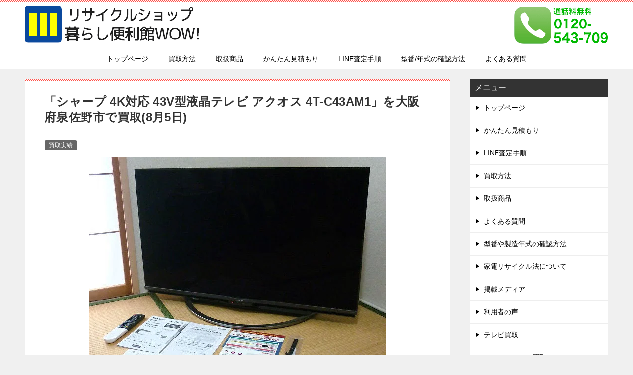

--- FILE ---
content_type: text/html; charset=UTF-8
request_url: https://www.shop-wow.com/20190805kaitori-sharp-43aquos
body_size: 17292
content:
<!doctype html>
<html lang="ja" class="col2 layout-footer-show">
<head>
<!-- Global site tag (gtag.js) - Google Analytics -->
<script async
src="https://www.googletagmanager.com/gtag/js?id=G-V3X1X3H9YG"></script>

<script>

window.dataLayer = window.dataLayer || [];

function gtag(){dataLayer.push(arguments);}

gtag('js', new Date());

gtag('config', 'G-V3X1X3H9YG');

</script>	<meta charset="UTF-8">
	<meta name="viewport" content="width=device-width, initial-scale=1">
	<link rel="profile" href="http://gmpg.org/xfn/11">

	<title>「シャープ 4K対応 43V型液晶テレビ アクオス 4T-C43AM1」を大阪府泉佐野市で買取(8月5日) ｜ 大阪で家電などを出張買取</title>
<meta name='robots' content='max-image-preview:large' />
	<script>
		var shf = 1;
		var lso = 0;
		var ajaxurl = 'https://www.shop-wow.com/wp-admin/admin-ajax.php';
		var sns_cnt = false;
				var slider_pause_time = 8000;
			</script>
	<link rel="alternate" type="application/rss+xml" title="大阪で家電などを出張買取 &raquo; フィード" href="https://www.shop-wow.com/feed" />
<link rel="alternate" type="application/rss+xml" title="大阪で家電などを出張買取 &raquo; コメントフィード" href="https://www.shop-wow.com/comments/feed" />
<link rel="alternate" title="oEmbed (JSON)" type="application/json+oembed" href="https://www.shop-wow.com/wp-json/oembed/1.0/embed?url=https%3A%2F%2Fwww.shop-wow.com%2F20190805kaitori-sharp-43aquos" />
<link rel="alternate" title="oEmbed (XML)" type="text/xml+oembed" href="https://www.shop-wow.com/wp-json/oembed/1.0/embed?url=https%3A%2F%2Fwww.shop-wow.com%2F20190805kaitori-sharp-43aquos&#038;format=xml" />
<style id='wp-img-auto-sizes-contain-inline-css' type='text/css'>
img:is([sizes=auto i],[sizes^="auto," i]){contain-intrinsic-size:3000px 1500px}
/*# sourceURL=wp-img-auto-sizes-contain-inline-css */
</style>
<style id='wp-emoji-styles-inline-css' type='text/css'>

	img.wp-smiley, img.emoji {
		display: inline !important;
		border: none !important;
		box-shadow: none !important;
		height: 1em !important;
		width: 1em !important;
		margin: 0 0.07em !important;
		vertical-align: -0.1em !important;
		background: none !important;
		padding: 0 !important;
	}
/*# sourceURL=wp-emoji-styles-inline-css */
</style>
<style id='wp-block-library-inline-css' type='text/css'>
:root{--wp-block-synced-color:#7a00df;--wp-block-synced-color--rgb:122,0,223;--wp-bound-block-color:var(--wp-block-synced-color);--wp-editor-canvas-background:#ddd;--wp-admin-theme-color:#007cba;--wp-admin-theme-color--rgb:0,124,186;--wp-admin-theme-color-darker-10:#006ba1;--wp-admin-theme-color-darker-10--rgb:0,107,160.5;--wp-admin-theme-color-darker-20:#005a87;--wp-admin-theme-color-darker-20--rgb:0,90,135;--wp-admin-border-width-focus:2px}@media (min-resolution:192dpi){:root{--wp-admin-border-width-focus:1.5px}}.wp-element-button{cursor:pointer}:root .has-very-light-gray-background-color{background-color:#eee}:root .has-very-dark-gray-background-color{background-color:#313131}:root .has-very-light-gray-color{color:#eee}:root .has-very-dark-gray-color{color:#313131}:root .has-vivid-green-cyan-to-vivid-cyan-blue-gradient-background{background:linear-gradient(135deg,#00d084,#0693e3)}:root .has-purple-crush-gradient-background{background:linear-gradient(135deg,#34e2e4,#4721fb 50%,#ab1dfe)}:root .has-hazy-dawn-gradient-background{background:linear-gradient(135deg,#faaca8,#dad0ec)}:root .has-subdued-olive-gradient-background{background:linear-gradient(135deg,#fafae1,#67a671)}:root .has-atomic-cream-gradient-background{background:linear-gradient(135deg,#fdd79a,#004a59)}:root .has-nightshade-gradient-background{background:linear-gradient(135deg,#330968,#31cdcf)}:root .has-midnight-gradient-background{background:linear-gradient(135deg,#020381,#2874fc)}:root{--wp--preset--font-size--normal:16px;--wp--preset--font-size--huge:42px}.has-regular-font-size{font-size:1em}.has-larger-font-size{font-size:2.625em}.has-normal-font-size{font-size:var(--wp--preset--font-size--normal)}.has-huge-font-size{font-size:var(--wp--preset--font-size--huge)}.has-text-align-center{text-align:center}.has-text-align-left{text-align:left}.has-text-align-right{text-align:right}.has-fit-text{white-space:nowrap!important}#end-resizable-editor-section{display:none}.aligncenter{clear:both}.items-justified-left{justify-content:flex-start}.items-justified-center{justify-content:center}.items-justified-right{justify-content:flex-end}.items-justified-space-between{justify-content:space-between}.screen-reader-text{border:0;clip-path:inset(50%);height:1px;margin:-1px;overflow:hidden;padding:0;position:absolute;width:1px;word-wrap:normal!important}.screen-reader-text:focus{background-color:#ddd;clip-path:none;color:#444;display:block;font-size:1em;height:auto;left:5px;line-height:normal;padding:15px 23px 14px;text-decoration:none;top:5px;width:auto;z-index:100000}html :where(.has-border-color){border-style:solid}html :where([style*=border-top-color]){border-top-style:solid}html :where([style*=border-right-color]){border-right-style:solid}html :where([style*=border-bottom-color]){border-bottom-style:solid}html :where([style*=border-left-color]){border-left-style:solid}html :where([style*=border-width]){border-style:solid}html :where([style*=border-top-width]){border-top-style:solid}html :where([style*=border-right-width]){border-right-style:solid}html :where([style*=border-bottom-width]){border-bottom-style:solid}html :where([style*=border-left-width]){border-left-style:solid}html :where(img[class*=wp-image-]){height:auto;max-width:100%}:where(figure){margin:0 0 1em}html :where(.is-position-sticky){--wp-admin--admin-bar--position-offset:var(--wp-admin--admin-bar--height,0px)}@media screen and (max-width:600px){html :where(.is-position-sticky){--wp-admin--admin-bar--position-offset:0px}}

/*# sourceURL=wp-block-library-inline-css */
</style><style id='wp-block-search-inline-css' type='text/css'>
.wp-block-search__button{margin-left:10px;word-break:normal}.wp-block-search__button.has-icon{line-height:0}.wp-block-search__button svg{height:1.25em;min-height:24px;min-width:24px;width:1.25em;fill:currentColor;vertical-align:text-bottom}:where(.wp-block-search__button){border:1px solid #ccc;padding:6px 10px}.wp-block-search__inside-wrapper{display:flex;flex:auto;flex-wrap:nowrap;max-width:100%}.wp-block-search__label{width:100%}.wp-block-search.wp-block-search__button-only .wp-block-search__button{box-sizing:border-box;display:flex;flex-shrink:0;justify-content:center;margin-left:0;max-width:100%}.wp-block-search.wp-block-search__button-only .wp-block-search__inside-wrapper{min-width:0!important;transition-property:width}.wp-block-search.wp-block-search__button-only .wp-block-search__input{flex-basis:100%;transition-duration:.3s}.wp-block-search.wp-block-search__button-only.wp-block-search__searchfield-hidden,.wp-block-search.wp-block-search__button-only.wp-block-search__searchfield-hidden .wp-block-search__inside-wrapper{overflow:hidden}.wp-block-search.wp-block-search__button-only.wp-block-search__searchfield-hidden .wp-block-search__input{border-left-width:0!important;border-right-width:0!important;flex-basis:0;flex-grow:0;margin:0;min-width:0!important;padding-left:0!important;padding-right:0!important;width:0!important}:where(.wp-block-search__input){appearance:none;border:1px solid #949494;flex-grow:1;font-family:inherit;font-size:inherit;font-style:inherit;font-weight:inherit;letter-spacing:inherit;line-height:inherit;margin-left:0;margin-right:0;min-width:3rem;padding:8px;text-decoration:unset!important;text-transform:inherit}:where(.wp-block-search__button-inside .wp-block-search__inside-wrapper){background-color:#fff;border:1px solid #949494;box-sizing:border-box;padding:4px}:where(.wp-block-search__button-inside .wp-block-search__inside-wrapper) .wp-block-search__input{border:none;border-radius:0;padding:0 4px}:where(.wp-block-search__button-inside .wp-block-search__inside-wrapper) .wp-block-search__input:focus{outline:none}:where(.wp-block-search__button-inside .wp-block-search__inside-wrapper) :where(.wp-block-search__button){padding:4px 8px}.wp-block-search.aligncenter .wp-block-search__inside-wrapper{margin:auto}.wp-block[data-align=right] .wp-block-search.wp-block-search__button-only .wp-block-search__inside-wrapper{float:right}
/*# sourceURL=https://www.shop-wow.com/wp-includes/blocks/search/style.min.css */
</style>
<style id='wp-block-search-theme-inline-css' type='text/css'>
.wp-block-search .wp-block-search__label{font-weight:700}.wp-block-search__button{border:1px solid #ccc;padding:.375em .625em}
/*# sourceURL=https://www.shop-wow.com/wp-includes/blocks/search/theme.min.css */
</style>
<style id='wp-block-preformatted-inline-css' type='text/css'>
.wp-block-preformatted{box-sizing:border-box;white-space:pre-wrap}:where(.wp-block-preformatted.has-background){padding:1.25em 2.375em}
/*# sourceURL=https://www.shop-wow.com/wp-includes/blocks/preformatted/style.min.css */
</style>
<style id='global-styles-inline-css' type='text/css'>
:root{--wp--preset--aspect-ratio--square: 1;--wp--preset--aspect-ratio--4-3: 4/3;--wp--preset--aspect-ratio--3-4: 3/4;--wp--preset--aspect-ratio--3-2: 3/2;--wp--preset--aspect-ratio--2-3: 2/3;--wp--preset--aspect-ratio--16-9: 16/9;--wp--preset--aspect-ratio--9-16: 9/16;--wp--preset--color--black: #000000;--wp--preset--color--cyan-bluish-gray: #abb8c3;--wp--preset--color--white: #ffffff;--wp--preset--color--pale-pink: #f78da7;--wp--preset--color--vivid-red: #cf2e2e;--wp--preset--color--luminous-vivid-orange: #ff6900;--wp--preset--color--luminous-vivid-amber: #fcb900;--wp--preset--color--light-green-cyan: #7bdcb5;--wp--preset--color--vivid-green-cyan: #00d084;--wp--preset--color--pale-cyan-blue: #8ed1fc;--wp--preset--color--vivid-cyan-blue: #0693e3;--wp--preset--color--vivid-purple: #9b51e0;--wp--preset--gradient--vivid-cyan-blue-to-vivid-purple: linear-gradient(135deg,rgb(6,147,227) 0%,rgb(155,81,224) 100%);--wp--preset--gradient--light-green-cyan-to-vivid-green-cyan: linear-gradient(135deg,rgb(122,220,180) 0%,rgb(0,208,130) 100%);--wp--preset--gradient--luminous-vivid-amber-to-luminous-vivid-orange: linear-gradient(135deg,rgb(252,185,0) 0%,rgb(255,105,0) 100%);--wp--preset--gradient--luminous-vivid-orange-to-vivid-red: linear-gradient(135deg,rgb(255,105,0) 0%,rgb(207,46,46) 100%);--wp--preset--gradient--very-light-gray-to-cyan-bluish-gray: linear-gradient(135deg,rgb(238,238,238) 0%,rgb(169,184,195) 100%);--wp--preset--gradient--cool-to-warm-spectrum: linear-gradient(135deg,rgb(74,234,220) 0%,rgb(151,120,209) 20%,rgb(207,42,186) 40%,rgb(238,44,130) 60%,rgb(251,105,98) 80%,rgb(254,248,76) 100%);--wp--preset--gradient--blush-light-purple: linear-gradient(135deg,rgb(255,206,236) 0%,rgb(152,150,240) 100%);--wp--preset--gradient--blush-bordeaux: linear-gradient(135deg,rgb(254,205,165) 0%,rgb(254,45,45) 50%,rgb(107,0,62) 100%);--wp--preset--gradient--luminous-dusk: linear-gradient(135deg,rgb(255,203,112) 0%,rgb(199,81,192) 50%,rgb(65,88,208) 100%);--wp--preset--gradient--pale-ocean: linear-gradient(135deg,rgb(255,245,203) 0%,rgb(182,227,212) 50%,rgb(51,167,181) 100%);--wp--preset--gradient--electric-grass: linear-gradient(135deg,rgb(202,248,128) 0%,rgb(113,206,126) 100%);--wp--preset--gradient--midnight: linear-gradient(135deg,rgb(2,3,129) 0%,rgb(40,116,252) 100%);--wp--preset--font-size--small: 13px;--wp--preset--font-size--medium: 20px;--wp--preset--font-size--large: 36px;--wp--preset--font-size--x-large: 42px;--wp--preset--spacing--20: 0.44rem;--wp--preset--spacing--30: 0.67rem;--wp--preset--spacing--40: 1rem;--wp--preset--spacing--50: 1.5rem;--wp--preset--spacing--60: 2.25rem;--wp--preset--spacing--70: 3.38rem;--wp--preset--spacing--80: 5.06rem;--wp--preset--shadow--natural: 6px 6px 9px rgba(0, 0, 0, 0.2);--wp--preset--shadow--deep: 12px 12px 50px rgba(0, 0, 0, 0.4);--wp--preset--shadow--sharp: 6px 6px 0px rgba(0, 0, 0, 0.2);--wp--preset--shadow--outlined: 6px 6px 0px -3px rgb(255, 255, 255), 6px 6px rgb(0, 0, 0);--wp--preset--shadow--crisp: 6px 6px 0px rgb(0, 0, 0);}:where(.is-layout-flex){gap: 0.5em;}:where(.is-layout-grid){gap: 0.5em;}body .is-layout-flex{display: flex;}.is-layout-flex{flex-wrap: wrap;align-items: center;}.is-layout-flex > :is(*, div){margin: 0;}body .is-layout-grid{display: grid;}.is-layout-grid > :is(*, div){margin: 0;}:where(.wp-block-columns.is-layout-flex){gap: 2em;}:where(.wp-block-columns.is-layout-grid){gap: 2em;}:where(.wp-block-post-template.is-layout-flex){gap: 1.25em;}:where(.wp-block-post-template.is-layout-grid){gap: 1.25em;}.has-black-color{color: var(--wp--preset--color--black) !important;}.has-cyan-bluish-gray-color{color: var(--wp--preset--color--cyan-bluish-gray) !important;}.has-white-color{color: var(--wp--preset--color--white) !important;}.has-pale-pink-color{color: var(--wp--preset--color--pale-pink) !important;}.has-vivid-red-color{color: var(--wp--preset--color--vivid-red) !important;}.has-luminous-vivid-orange-color{color: var(--wp--preset--color--luminous-vivid-orange) !important;}.has-luminous-vivid-amber-color{color: var(--wp--preset--color--luminous-vivid-amber) !important;}.has-light-green-cyan-color{color: var(--wp--preset--color--light-green-cyan) !important;}.has-vivid-green-cyan-color{color: var(--wp--preset--color--vivid-green-cyan) !important;}.has-pale-cyan-blue-color{color: var(--wp--preset--color--pale-cyan-blue) !important;}.has-vivid-cyan-blue-color{color: var(--wp--preset--color--vivid-cyan-blue) !important;}.has-vivid-purple-color{color: var(--wp--preset--color--vivid-purple) !important;}.has-black-background-color{background-color: var(--wp--preset--color--black) !important;}.has-cyan-bluish-gray-background-color{background-color: var(--wp--preset--color--cyan-bluish-gray) !important;}.has-white-background-color{background-color: var(--wp--preset--color--white) !important;}.has-pale-pink-background-color{background-color: var(--wp--preset--color--pale-pink) !important;}.has-vivid-red-background-color{background-color: var(--wp--preset--color--vivid-red) !important;}.has-luminous-vivid-orange-background-color{background-color: var(--wp--preset--color--luminous-vivid-orange) !important;}.has-luminous-vivid-amber-background-color{background-color: var(--wp--preset--color--luminous-vivid-amber) !important;}.has-light-green-cyan-background-color{background-color: var(--wp--preset--color--light-green-cyan) !important;}.has-vivid-green-cyan-background-color{background-color: var(--wp--preset--color--vivid-green-cyan) !important;}.has-pale-cyan-blue-background-color{background-color: var(--wp--preset--color--pale-cyan-blue) !important;}.has-vivid-cyan-blue-background-color{background-color: var(--wp--preset--color--vivid-cyan-blue) !important;}.has-vivid-purple-background-color{background-color: var(--wp--preset--color--vivid-purple) !important;}.has-black-border-color{border-color: var(--wp--preset--color--black) !important;}.has-cyan-bluish-gray-border-color{border-color: var(--wp--preset--color--cyan-bluish-gray) !important;}.has-white-border-color{border-color: var(--wp--preset--color--white) !important;}.has-pale-pink-border-color{border-color: var(--wp--preset--color--pale-pink) !important;}.has-vivid-red-border-color{border-color: var(--wp--preset--color--vivid-red) !important;}.has-luminous-vivid-orange-border-color{border-color: var(--wp--preset--color--luminous-vivid-orange) !important;}.has-luminous-vivid-amber-border-color{border-color: var(--wp--preset--color--luminous-vivid-amber) !important;}.has-light-green-cyan-border-color{border-color: var(--wp--preset--color--light-green-cyan) !important;}.has-vivid-green-cyan-border-color{border-color: var(--wp--preset--color--vivid-green-cyan) !important;}.has-pale-cyan-blue-border-color{border-color: var(--wp--preset--color--pale-cyan-blue) !important;}.has-vivid-cyan-blue-border-color{border-color: var(--wp--preset--color--vivid-cyan-blue) !important;}.has-vivid-purple-border-color{border-color: var(--wp--preset--color--vivid-purple) !important;}.has-vivid-cyan-blue-to-vivid-purple-gradient-background{background: var(--wp--preset--gradient--vivid-cyan-blue-to-vivid-purple) !important;}.has-light-green-cyan-to-vivid-green-cyan-gradient-background{background: var(--wp--preset--gradient--light-green-cyan-to-vivid-green-cyan) !important;}.has-luminous-vivid-amber-to-luminous-vivid-orange-gradient-background{background: var(--wp--preset--gradient--luminous-vivid-amber-to-luminous-vivid-orange) !important;}.has-luminous-vivid-orange-to-vivid-red-gradient-background{background: var(--wp--preset--gradient--luminous-vivid-orange-to-vivid-red) !important;}.has-very-light-gray-to-cyan-bluish-gray-gradient-background{background: var(--wp--preset--gradient--very-light-gray-to-cyan-bluish-gray) !important;}.has-cool-to-warm-spectrum-gradient-background{background: var(--wp--preset--gradient--cool-to-warm-spectrum) !important;}.has-blush-light-purple-gradient-background{background: var(--wp--preset--gradient--blush-light-purple) !important;}.has-blush-bordeaux-gradient-background{background: var(--wp--preset--gradient--blush-bordeaux) !important;}.has-luminous-dusk-gradient-background{background: var(--wp--preset--gradient--luminous-dusk) !important;}.has-pale-ocean-gradient-background{background: var(--wp--preset--gradient--pale-ocean) !important;}.has-electric-grass-gradient-background{background: var(--wp--preset--gradient--electric-grass) !important;}.has-midnight-gradient-background{background: var(--wp--preset--gradient--midnight) !important;}.has-small-font-size{font-size: var(--wp--preset--font-size--small) !important;}.has-medium-font-size{font-size: var(--wp--preset--font-size--medium) !important;}.has-large-font-size{font-size: var(--wp--preset--font-size--large) !important;}.has-x-large-font-size{font-size: var(--wp--preset--font-size--x-large) !important;}
/*# sourceURL=global-styles-inline-css */
</style>

<style id='classic-theme-styles-inline-css' type='text/css'>
/*! This file is auto-generated */
.wp-block-button__link{color:#fff;background-color:#32373c;border-radius:9999px;box-shadow:none;text-decoration:none;padding:calc(.667em + 2px) calc(1.333em + 2px);font-size:1.125em}.wp-block-file__button{background:#32373c;color:#fff;text-decoration:none}
/*# sourceURL=/wp-includes/css/classic-themes.min.css */
</style>
<link rel='stylesheet' id='keni_character_css-css' href='https://www.shop-wow.com/wp-content/plugins/keni-character-plugin/css/keni_character.css?ver=6.9' type='text/css' media='all' />
<link rel='stylesheet' id='keni-style-css' href='https://www.shop-wow.com/wp-content/themes/keni8-child/style.css?ver=8.0.1.13' type='text/css' media='all' />
<link rel='stylesheet' id='keni_base-css' href='https://www.shop-wow.com/wp-content/themes/keni80_wp_standard_all_202511252234/base.css?ver=8.0.1.13' type='text/css' media='all' />
<link rel='stylesheet' id='keni-advanced-css' href='https://www.shop-wow.com/wp-content/themes/keni80_wp_standard_all_202511252234/advanced.css?ver=8.0.1.13' type='text/css' media='all' />
<link rel='stylesheet' id='my-keni_base-css' href='https://www.shop-wow.com/wp-content/themes/keni8-child/base.css?ver=8.0.1.13' type='text/css' media='all' />
<link rel='stylesheet' id='my-keni-advanced-css' href='https://www.shop-wow.com/wp-content/themes/keni8-child/advanced.css?ver=8.0.1.13' type='text/css' media='all' />
<style id='keni-customize-color-inline-css' type='text/css'>
.color01{color: #e3504c;}.color02{color: #ff4e46;}.color03{color: #ffc9c7;}.color04{color: #fde7e7;}.color05{color: #ffeeee;}.color06{color: #ffe0de;}.color07{color: #333333;}q{background: #ffe0de;}table:not(.review-table) thead th{border-color: #ff4e46;background-color: #ff4e46;}a:hover,a:active,a:focus{color: #e3504c;}.keni-header_wrap{background-image: linear-gradient(-45deg,#fff 25%,#ff4e46 25%, #ff4e46 50%,#fff 50%, #fff 75%,#ff4e46 75%, #ff4e46);}.keni-header_cont .header-mail .btn_header{color: #e3504c;}.site-title > a span{color: #e3504c;}.keni-breadcrumb-list li a:hover,.keni-breadcrumb-list li a:active,.keni-breadcrumb-list li a:focus{color: #e3504c;}.keni-section h1:not(.title_no-style){background-image: linear-gradient(-45deg,#fff 25%,#ff4e46 25%, #ff4e46 50%,#fff 50%, #fff 75%,#ff4e46 75%, #ff4e46);}.archive_title{background-image: linear-gradient(-45deg,#fff 25%,#ff4e46 25%, #ff4e46 50%,#fff 50%, #fff 75%,#ff4e46 75%, #ff4e46);} h2:not(.title_no-style){background: #ff4e46;}.profile-box-title {background: #ff4e46;}.keni-related-title {background: #ff4e46;}.comments-area h2 {background: #ff4e46;}h3:not(.title_no-style){border-top-color: #ff4e46;border-bottom-color: #ff4e46;color: #e3504c;}h4:not(.title_no-style){border-bottom-color: #ff4e46;color: #e3504c;}h5:not(.title_no-style){color: #e3504c;}.keni-section h1 a:hover,.keni-section h1 a:active,.keni-section h1 a:focus,.keni-section h3 a:hover,.keni-section h3 a:active,.keni-section h3 a:focus,.keni-section h4 a:hover,.keni-section h4 a:active,.keni-section h4 a:focus,.keni-section h5 a:hover,.keni-section h5 a:active,.keni-section h5 a:focus,.keni-section h6 a:hover,.keni-section h6 a:active,.keni-section h6 a:focus{color: #e3504c;}.keni-section .sub-section_title {background: #333333;}[id^='block'].keni-section_wrap.widget_block .keni-section h2{background: #333333;}.btn_style01{border-color: #e3504c;color: #e3504c;}.btn_style02{border-color: #e3504c;color: #e3504c;}.btn_style03{background: #ff4e46;}.entry-list .entry_title a:hover,.entry-list .entry_title a:active,.entry-list .entry_title a:focus{color: #e3504c;}.ently_read-more .btn{border-color: #e3504c;color: #e3504c;}.profile-box{background-color: #ffeeee;}.advance-billing-box_next-title{color: #ffc9c7;}.step-chart li:nth-child(2){background-color: #fde7e7;}.step-chart_style01 li:nth-child(2)::after,.step-chart_style02 li:nth-child(2)::after{border-top-color: #fde7e7;}.step-chart li:nth-child(3){background-color: #ffc9c7;}.step-chart_style01 li:nth-child(3)::after,.step-chart_style02 li:nth-child(3)::after{border-top-color: #ffc9c7;}.step-chart li:nth-child(4){background-color: #ff4e46;}.step-chart_style01 li:nth-child(4)::after,.step-chart_style02 li:nth-child(4)::after{border-top-color: #ff4e46;}.toc-area_inner .toc-area_list > li::before{background: #ff4e46;}.toc_title{color: #e3504c;}.list_style02 li::before{background: #ff4e46;}.dl_style02 dt{background: #ff4e46;}.dl_style02 dd{background: #fde7e7;}.accordion-list dt{background: #ff4e46;}.ranking-list .review_desc_title{color: #e3504c;}.review_desc{background-color: #ffeeee;}.item-box .item-box_title{color: #e3504c;}.item-box02{background-image: linear-gradient(-45deg,#fff 25%,#ff4e46 25%, #ff4e46 50%,#fff 50%, #fff 75%,#ff4e46 75%, #ff4e46);}.item-box02 .item-box_inner{background-color: #ffeeee;}.item-box02 .item-box_title{background-color: #ff4e46;}.item-box03 .item-box_title{background-color: #ff4e46;}.box_style01{background-image: linear-gradient(-45deg,#fff 25%,#ff4e46 25%, #ff4e46 50%,#fff 50%, #fff 75%,#ff4e46 75%, #ff4e46);}.box_style01 .box_inner{background-color: #ffeeee;}.box_style03{background: #ffeeee;}.box_style06{background-color: #ffeeee;}.cast-box{background-image: linear-gradient(-45deg,#fff 25%,#ff4e46 25%, #ff4e46 50%,#fff 50%, #fff 75%,#ff4e46 75%, #ff4e46);}.cast-box .cast_name,.cast-box_sub .cast_name{color: #e3504c;}.widget .cast-box_sub .cast-box_sub_title{background-image: linear-gradient(-45deg,#ff4e46 25%, #ff4e46 50%,#fff 50%, #fff 75%,#ff4e46 75%, #ff4e46);}.voice_styl02{background-color: #ffeeee;}.voice_styl03{background-image: linear-gradient(-45deg,#fff 25%,#ffeeee 25%, #ffeeee 50%,#fff 50%, #fff 75%,#ffeeee 75%, #ffeeee);}.voice-box .voice_title{color: #e3504c;}.chat_style02 .bubble{background-color: #ff4e46;}.chat_style02 .bubble .bubble_in{border-color: #ff4e46;}.related-entry-list .related-entry_title a:hover,.related-entry-list .related-entry_title a:active,.related-entry-list .related-entry_title a:focus{color: #e3504c;}.interval01 span{background-color: #ff4e46;}.interval02 span{background-color: #ff4e46;}.page-nav .current,.page-nav li a:hover,.page-nav li a:active,.page-nav li a:focus{background: #ff4e46;}.page-nav-bf .page-nav_next:hover,.page-nav-bf .page-nav_next:active,.page-nav-bf .page-nav_next:focus,.page-nav-bf .page-nav_prev:hover,.page-nav-bf .page-nav_prev:active,.page-nav-bf .page-nav_prev:focus{color: #e3504c;}.nav-links .nav-next a:hover, .nav-links .nav-next a:active, .nav-links .nav-next a:focus, .nav-links .nav-previous a:hover, .nav-links .nav-previous a:active, .nav-links .nav-previous a:focus {color: #e3504c; text-decoration: 'underline'; }.commentary-box .commentary-box_title{color: #ff4e46;}.calendar tfoot td a:hover,.calendar tfoot td a:active,.calendar tfoot td a:focus{color: #e3504c;}.form-mailmaga .form-mailmaga_title{color: #ff4e46;}.form-login .form-login_title{color: #ff4e46;}.form-login-item .form-login_title{color: #ff4e46;}.contact-box{background-image: linear-gradient(-45deg,#fff 25%, #ff4e46 25%, #ff4e46 50%,#fff 50%, #fff 75%,#ff4e46 75%, #ff4e46);}.contact-box_inner{background-color: #ffeeee;}.contact-box .contact-box-title{background-color: #ff4e46;}.contact-box_tel{color: #e3504c;}.widget_recent_entries .keni-section ul li a:hover,.widget_recent_entries .keni-section ul li a:active,.widget_recent_entries .keni-section ul li a:focus,.widget_archive .keni-section > ul li a:hover,.widget_archive .keni-section > ul li a:active,.widget_archive .keni-section > ul li a:focus,.widget_categories .keni-section > ul li a:hover,.widget_categories .keni-section > ul li a:active,.widget_categories .keni-section > ul li a:focus,.widget_nav_menu .keni-section ul li a:hover,.widget_nav_menu .keni-section ul li a:active,.widget_nav_menu .keni-section ul li a:focus{color: #e3504c;}.tagcloud a::before{color: #e3504c;}.widget_recent_entries_img .list_widget_recent_entries_img .widget_recent_entries_img_entry_title a:hover,.widget_recent_entries_img .list_widget_recent_entries_img .widget_recent_entries_img_entry_title a:active,.widget_recent_entries_img .list_widget_recent_entries_img .widget_recent_entries_img_entry_title a:focus{color: #e3504c;}.keni-link-card_title a:hover,.keni-link-card_title a:active,.keni-link-card_title a:focus{color: #e3504c;}@media (min-width : 768px){.keni-gnav_inner li a:hover,.keni-gnav_inner li a:active,.keni-gnav_inner li a:focus{border-bottom-color: #ff4e46;}.step-chart_style02 li:nth-child(2)::after{border-left-color: #fde7e7;}.step-chart_style02 li:nth-child(3)::after{border-left-color: #ffc9c7;}.step-chart_style02 li:nth-child(4)::after{border-left-color: #ff4e46;}.col1 .contact-box_tel{color: #e3504c;}.step-chart_style02 li:nth-child(1)::after,.step-chart_style02 li:nth-child(2)::after,.step-chart_style02 li:nth-child(3)::after,.step-chart_style02 li:nth-child(4)::after{border-top-color: transparent;}}@media (min-width : 920px){.contact-box_tel{color: #e3504c;}}
/*# sourceURL=keni-customize-color-inline-css */
</style>
<style id='keni_customized_css-inline-css' type='text/css'>
.color01{color: #e3504c;}.color02{color: #ff4e46;}.color03{color: #ffc9c7;}.color04{color: #fde7e7;}.color05{color: #ffeeee;}.color06{color: #ffe0de;}.color07{color: #333333;}q{background: #ffe0de;}table:not(.review-table) thead th{border-color: #ff4e46;background-color: #ff4e46;}a:hover,a:active,a:focus{color: #e3504c;}.keni-header_wrap{background-image: linear-gradient(-45deg,#fff 25%,#ff4e46 25%, #ff4e46 50%,#fff 50%, #fff 75%,#ff4e46 75%, #ff4e46);}.keni-header_cont .header-mail .btn_header{color: #e3504c;}.site-title > a span{color: #e3504c;}.keni-breadcrumb-list li a:hover,.keni-breadcrumb-list li a:active,.keni-breadcrumb-list li a:focus{color: #e3504c;}.keni-section h1:not(.title_no-style){background-image: linear-gradient(-45deg,#fff 25%,#ff4e46 25%, #ff4e46 50%,#fff 50%, #fff 75%,#ff4e46 75%, #ff4e46);}.archive_title{background-image: linear-gradient(-45deg,#fff 25%,#ff4e46 25%, #ff4e46 50%,#fff 50%, #fff 75%,#ff4e46 75%, #ff4e46);} h2:not(.title_no-style){background: #ff4e46;}.profile-box-title {background: #ff4e46;}.keni-related-title {background: #ff4e46;}.comments-area h2 {background: #ff4e46;}h3:not(.title_no-style){border-top-color: #ff4e46;border-bottom-color: #ff4e46;color: #e3504c;}h4:not(.title_no-style){border-bottom-color: #ff4e46;color: #e3504c;}h5:not(.title_no-style){color: #e3504c;}.keni-section h1 a:hover,.keni-section h1 a:active,.keni-section h1 a:focus,.keni-section h3 a:hover,.keni-section h3 a:active,.keni-section h3 a:focus,.keni-section h4 a:hover,.keni-section h4 a:active,.keni-section h4 a:focus,.keni-section h5 a:hover,.keni-section h5 a:active,.keni-section h5 a:focus,.keni-section h6 a:hover,.keni-section h6 a:active,.keni-section h6 a:focus{color: #e3504c;}.keni-section .sub-section_title {background: #333333;}[id^='block'].keni-section_wrap.widget_block .keni-section h2{background: #333333;}.btn_style01{border-color: #e3504c;color: #e3504c;}.btn_style02{border-color: #e3504c;color: #e3504c;}.btn_style03{background: #ff4e46;}.entry-list .entry_title a:hover,.entry-list .entry_title a:active,.entry-list .entry_title a:focus{color: #e3504c;}.ently_read-more .btn{border-color: #e3504c;color: #e3504c;}.profile-box{background-color: #ffeeee;}.advance-billing-box_next-title{color: #ffc9c7;}.step-chart li:nth-child(2){background-color: #fde7e7;}.step-chart_style01 li:nth-child(2)::after,.step-chart_style02 li:nth-child(2)::after{border-top-color: #fde7e7;}.step-chart li:nth-child(3){background-color: #ffc9c7;}.step-chart_style01 li:nth-child(3)::after,.step-chart_style02 li:nth-child(3)::after{border-top-color: #ffc9c7;}.step-chart li:nth-child(4){background-color: #ff4e46;}.step-chart_style01 li:nth-child(4)::after,.step-chart_style02 li:nth-child(4)::after{border-top-color: #ff4e46;}.toc-area_inner .toc-area_list > li::before{background: #ff4e46;}.toc_title{color: #e3504c;}.list_style02 li::before{background: #ff4e46;}.dl_style02 dt{background: #ff4e46;}.dl_style02 dd{background: #fde7e7;}.accordion-list dt{background: #ff4e46;}.ranking-list .review_desc_title{color: #e3504c;}.review_desc{background-color: #ffeeee;}.item-box .item-box_title{color: #e3504c;}.item-box02{background-image: linear-gradient(-45deg,#fff 25%,#ff4e46 25%, #ff4e46 50%,#fff 50%, #fff 75%,#ff4e46 75%, #ff4e46);}.item-box02 .item-box_inner{background-color: #ffeeee;}.item-box02 .item-box_title{background-color: #ff4e46;}.item-box03 .item-box_title{background-color: #ff4e46;}.box_style01{background-image: linear-gradient(-45deg,#fff 25%,#ff4e46 25%, #ff4e46 50%,#fff 50%, #fff 75%,#ff4e46 75%, #ff4e46);}.box_style01 .box_inner{background-color: #ffeeee;}.box_style03{background: #ffeeee;}.box_style06{background-color: #ffeeee;}.cast-box{background-image: linear-gradient(-45deg,#fff 25%,#ff4e46 25%, #ff4e46 50%,#fff 50%, #fff 75%,#ff4e46 75%, #ff4e46);}.cast-box .cast_name,.cast-box_sub .cast_name{color: #e3504c;}.widget .cast-box_sub .cast-box_sub_title{background-image: linear-gradient(-45deg,#ff4e46 25%, #ff4e46 50%,#fff 50%, #fff 75%,#ff4e46 75%, #ff4e46);}.voice_styl02{background-color: #ffeeee;}.voice_styl03{background-image: linear-gradient(-45deg,#fff 25%,#ffeeee 25%, #ffeeee 50%,#fff 50%, #fff 75%,#ffeeee 75%, #ffeeee);}.voice-box .voice_title{color: #e3504c;}.chat_style02 .bubble{background-color: #ff4e46;}.chat_style02 .bubble .bubble_in{border-color: #ff4e46;}.related-entry-list .related-entry_title a:hover,.related-entry-list .related-entry_title a:active,.related-entry-list .related-entry_title a:focus{color: #e3504c;}.interval01 span{background-color: #ff4e46;}.interval02 span{background-color: #ff4e46;}.page-nav .current,.page-nav li a:hover,.page-nav li a:active,.page-nav li a:focus{background: #ff4e46;}.page-nav-bf .page-nav_next:hover,.page-nav-bf .page-nav_next:active,.page-nav-bf .page-nav_next:focus,.page-nav-bf .page-nav_prev:hover,.page-nav-bf .page-nav_prev:active,.page-nav-bf .page-nav_prev:focus{color: #e3504c;}.nav-links .nav-next a:hover, .nav-links .nav-next a:active, .nav-links .nav-next a:focus, .nav-links .nav-previous a:hover, .nav-links .nav-previous a:active, .nav-links .nav-previous a:focus {color: #e3504c; text-decoration: 'underline'; }.commentary-box .commentary-box_title{color: #ff4e46;}.calendar tfoot td a:hover,.calendar tfoot td a:active,.calendar tfoot td a:focus{color: #e3504c;}.form-mailmaga .form-mailmaga_title{color: #ff4e46;}.form-login .form-login_title{color: #ff4e46;}.form-login-item .form-login_title{color: #ff4e46;}.contact-box{background-image: linear-gradient(-45deg,#fff 25%, #ff4e46 25%, #ff4e46 50%,#fff 50%, #fff 75%,#ff4e46 75%, #ff4e46);}.contact-box_inner{background-color: #ffeeee;}.contact-box .contact-box-title{background-color: #ff4e46;}.contact-box_tel{color: #e3504c;}.widget_recent_entries .keni-section ul li a:hover,.widget_recent_entries .keni-section ul li a:active,.widget_recent_entries .keni-section ul li a:focus,.widget_archive .keni-section > ul li a:hover,.widget_archive .keni-section > ul li a:active,.widget_archive .keni-section > ul li a:focus,.widget_categories .keni-section > ul li a:hover,.widget_categories .keni-section > ul li a:active,.widget_categories .keni-section > ul li a:focus,.widget_nav_menu .keni-section ul li a:hover,.widget_nav_menu .keni-section ul li a:active,.widget_nav_menu .keni-section ul li a:focus{color: #e3504c;}.tagcloud a::before{color: #e3504c;}.widget_recent_entries_img .list_widget_recent_entries_img .widget_recent_entries_img_entry_title a:hover,.widget_recent_entries_img .list_widget_recent_entries_img .widget_recent_entries_img_entry_title a:active,.widget_recent_entries_img .list_widget_recent_entries_img .widget_recent_entries_img_entry_title a:focus{color: #e3504c;}.keni-link-card_title a:hover,.keni-link-card_title a:active,.keni-link-card_title a:focus{color: #e3504c;}@media (min-width : 768px){.keni-gnav_inner li a:hover,.keni-gnav_inner li a:active,.keni-gnav_inner li a:focus{border-bottom-color: #ff4e46;}.step-chart_style02 li:nth-child(2)::after{border-left-color: #fde7e7;}.step-chart_style02 li:nth-child(3)::after{border-left-color: #ffc9c7;}.step-chart_style02 li:nth-child(4)::after{border-left-color: #ff4e46;}.col1 .contact-box_tel{color: #e3504c;}.step-chart_style02 li:nth-child(1)::after,.step-chart_style02 li:nth-child(2)::after,.step-chart_style02 li:nth-child(3)::after,.step-chart_style02 li:nth-child(4)::after{border-top-color: transparent;}}@media (min-width : 920px){.contact-box_tel{color: #e3504c;}}
/*# sourceURL=keni_customized_css-inline-css */
</style>
<link rel="canonical" href="https://www.shop-wow.com/20190805kaitori-sharp-43aquos" />
<link rel="https://api.w.org/" href="https://www.shop-wow.com/wp-json/" /><link rel="alternate" title="JSON" type="application/json" href="https://www.shop-wow.com/wp-json/wp/v2/posts/3739" /><link rel="EditURI" type="application/rsd+xml" title="RSD" href="https://www.shop-wow.com/xmlrpc.php?rsd" />
<link rel='shortlink' href='https://www.shop-wow.com/?p=3739' />
<meta name="description" content="2019年8月5日(月) 「SHARP AQUOS 4T-C43AM1 [2019年製]」を大阪府泉佐野市のお客様から出張買取させていただきました。 4K対応43型アクオスが入荷しました。 購入から1ヶ月半程度で状態の良 …">
		<!--OGP-->
		<meta property="og:type" content="article" />
<meta property="og:url" content="https://www.shop-wow.com/20190805kaitori-sharp-43aquos" />
		<meta property="og:title" content="「シャープ 4K対応 43V型液晶テレビ アクオス 4T-C43AM1」を大阪府泉佐野市で買取(8月5日) ｜ 大阪で家電などを出張買取"/>
		<meta property="og:description" content="2019年8月5日(月) 「SHARP AQUOS 4T-C43AM1 [2019年製]」を大阪府泉佐野市のお客様から出張買取させていただきました。 4K対応43型アクオスが入荷しました。 購入から1ヶ月半程度で状態の良 …">
		<meta property="og:site_name" content="大阪で家電などを出張買取">
		<meta property="og:image" content="https://www.shop-wow.com/wp-content/uploads/2019/08/20190805kaitori-sharp-43aquos.jpg">
					<meta property="og:image:type" content="image/jpeg">
						<meta property="og:image:width" content="600">
			<meta property="og:image:height" content="450">
					<meta property="og:locale" content="ja_JP">
				<!--OGP-->
		<link rel="icon" href="https://www.shop-wow.com/wp-content/uploads/2025/11/cropped-site-icon-32x32.png" sizes="32x32" />
<link rel="icon" href="https://www.shop-wow.com/wp-content/uploads/2025/11/cropped-site-icon-192x192.png" sizes="192x192" />
<link rel="apple-touch-icon" href="https://www.shop-wow.com/wp-content/uploads/2025/11/cropped-site-icon-180x180.png" />
<meta name="msapplication-TileImage" content="https://www.shop-wow.com/wp-content/uploads/2025/11/cropped-site-icon-270x270.png" />
		<style type="text/css" id="wp-custom-css">
			/*-------------------------------------
投稿ページのコメント投稿欄を消す
-------------------------------------*/
section#comments {
    display: none;
}

/*-------------------------------------
フォント変更とフォント色をもう少し黒寄りに
-------------------------------------*/
body, input, textarea {
font-family: ‘メイリオ’, Meiryo, ‘ヒラギノ角ゴシック Pro’, ‘Hiragino Kaku Gothic Pro’, ‘Yu Gothic Medium’, ‘游ゴシック Medium’, ‘游ゴシック体’, ‘Yu Gothic’, YuGothic, Osaka, ‘ＭＳ Ｐゴシック’, ‘MS PGothic’, sans-serif;
}

body {
color: #333333;
}

/*-------------------------------------
ステップ図1-4の文字色、背景色の変更
-------------------------------------*/
/*Step1のカスタマイズ*/
.step-chart li:nth-child(1) {
  background: #FFF9E6!important;
  color: #333132!important;
}
.step-chart li:nth-child(1)::after {
  border-top-color: #C0C0C0!important;
}

/*Step2のカスタマイズ*/
.step-chart li:nth-child(2) {
  background: #FFF0C0!important;
  color: #333132!important;
}
.step-chart li:nth-child(2)::after {
  border-top-color: #C0C0C0!important;
}

/*Step3のカスタマイズ*/
.step-chart li:nth-child(3) {
  background: #FFE79A!important;
  color: #333132!important;
}
.step-chart li:nth-child(3)::after {
  border-top-color: #C0C0C0!important;
}

/*Step4のカスタマイズ*/
.step-chart li:nth-child(4) {
  background: #FFDE73!important;
  color: #333132!important;
}

/*-------------------------------------
ハンバーガーメニューのカスタマイズ
-------------------------------------*/
.keni-gnav_btn{
  background: #32cd32;
}

.keni-gnav_btn_icon-open,
.keni-gnav_btn_icon-open::before,
.keni-gnav_btn_icon-open::after{
  background-color: #ffffff;
}

.keni-gnav_btn_icon-close{
    color: #ffffff;
}

/*-------------------------------------
グローバルメニューを中央揃え
-------------------------------------*/

@media only screen and (min-width : 736px){
.keni-gnav_inner > ul {
    display: block;
    text-align: center;
}
.keni-gnav_inner > ul li {
    display: inline-block;
}
}

/*-------------------------------------
h2、h3を無効化する
-------------------------------------*/
.article-body h2 {
background: transparent!important;
color: #000;
}

.article-body h3 {
border: none;
color: #333!important;
}

/*-------------------------------------
h2、h3のデザイン変更
-------------------------------------*/
.keni-section h2 {
    background-image: linear-gradient(to right, #007ADF 0%, #00ECBC 100%)!important;
    color: #fff!important;
}

.keni-section h3 {
  padding: 0.4em 0.5em;/*文字の上下 左右の余白*/
  color: #494949;/*文字色*/
  background: #f4f4f4;/*背景色*/
  border-left: solid 5px #7db4e6;/*左線*/
  border-bottom: solid 3px #d7d7d7;/*下線*/
}

/*-------------------------------------
reCAPTCHAの表示位置調整
-------------------------------------*/
.grecaptcha-badge {
    bottom: 70px !important;
}		</style>
		</head>

<body class="wp-singular post-template-default single single-post postid-3739 single-format-standard wp-custom-logo wp-theme-keni80_wp_standard_all_202511252234 wp-child-theme-keni8-child"><!--ページの属性-->

<div id="top" class="keni-container">

<!--▼▼ ヘッダー ▼▼-->
<div class="keni-header_wrap">
	<div class="keni-header_outer">
				<header id="masthead" class="keni-header keni-header_col2">
			<div class="keni-header_inner">

							<p class="site-title"><a href="https://www.shop-wow.com/" rel="home"><img src="https://www.shop-wow.com/wp-content/uploads/2025/11/toplogo2.png" alt="大阪で家電などを出張買取"width='352' height='75'></a></p>
			
			<div class="keni-header_cont">
			<a href="tel:0120543709"><img src="https://www.shop-wow.com/wp-content/uploads/2021/12/tel-logo.png" alt="フリーダイヤル" width="190" height="75" class="alignnone size-full wp-image-11" /></a>			</div>

			</div><!--keni-header_inner-->
		</header><!--keni-header-->
	</div><!--keni-header_outer-->
</div><!--keni-header_wrap-->
<!--▲▲ ヘッダー ▲▲-->

<div id="click-space"></div>

<!--▼▼ グローバルナビ ▼▼-->
<div class="keni-gnav_wrap">
	<div class="keni-gnav_outer">
		<nav class="keni-gnav">
			<div class="keni-gnav_inner">

				<ul id="menu" class="keni-gnav_cont">
				<li id="menu-item-122" class="menu-item menu-item-type-post_type menu-item-object-page menu-item-home menu-item-122"><a href="https://www.shop-wow.com/">トップページ</a></li>
<li id="menu-item-95" class="menu-item menu-item-type-post_type menu-item-object-page menu-item-95"><a href="https://www.shop-wow.com/kaitori">買取方法</a></li>
<li id="menu-item-25" class="menu-item menu-item-type-post_type menu-item-object-page menu-item-25"><a href="https://www.shop-wow.com/toriatsukai">取扱商品</a></li>
<li id="menu-item-93" class="menu-item menu-item-type-post_type menu-item-object-page menu-item-93"><a href="https://www.shop-wow.com/kantan-mitumori">かんたん見積もり</a></li>
<li id="menu-item-271" class="menu-item menu-item-type-post_type menu-item-object-page menu-item-271"><a href="https://www.shop-wow.com/line">LINE査定手順</a></li>
<li id="menu-item-2534" class="menu-item menu-item-type-post_type menu-item-object-page menu-item-2534"><a href="https://www.shop-wow.com/nenshiki-check">型番/年式の確認方法</a></li>
<li id="menu-item-94" class="menu-item menu-item-type-post_type menu-item-object-page menu-item-94"><a href="https://www.shop-wow.com/situmon">よくある質問</a></li>
				<li class="menu-search"><div class="search-box">
	<form role="search" method="get" id="keni_search" class="searchform" action="https://www.shop-wow.com/">
		<input type="text" value="" name="s" aria-label="検索"><button class="btn-search"><img src="https://www.shop-wow.com/wp-content/themes/keni80_wp_standard_all_202511252234/images/icon/search_black.svg" width="18" height="18" alt="検索"></button>
	</form>
</div></li>
				</ul>
			</div>
			<div class="keni-gnav_btn_wrap">
				<div class="keni-gnav_btn"><span class="keni-gnav_btn_icon-open"></span></div>
			</div>
		</nav>
	</div>
</div>



<div class="keni-main_wrap">
	<div class="keni-main_outer">

		<!--▼▼ メインコンテンツ ▼▼-->
		<main id="main" class="keni-main">
			<div class="keni-main_inner">

				<aside class="free-area free-area_before-title">
									</aside><!-- #secondary -->

		<article class="post-3739 post type-post status-publish format-standard has-post-thumbnail category-kaitori-nyuka tag-television tag-osaka-fu tag-izumisano-shi keni-section" itemscope itemtype="http://schema.org/Article">
<meta itemscope itemprop="mainEntityOfPage"  itemType="https://schema.org/WebPage" itemid="https://www.shop-wow.com/20190805kaitori-sharp-43aquos" />

<div class="keni-section_wrap article_wrap">
	<div class="keni-section">

		<header class="article-header">
			<h1 class="entry_title" itemprop="headline">「シャープ 4K対応 43V型液晶テレビ アクオス 4T-C43AM1」を大阪府泉佐野市で買取(8月5日)</h1>
			<div class="entry_status">
		<ul class="entry_category">
		<li class="entry_category_item kaitori-nyuka" style="background-color: #666;"><a href="https://www.shop-wow.com/category/kaitori-nyuka" style="color: #FFF;">買取実績</a></li>	</ul>
</div>					</header><!-- .article-header -->

		<div class="article-body" itemprop="articleBody">
			
			<p><img fetchpriority="high" decoding="async" class="size-full wp-image-3740 aligncenter" src="https://www.shop-wow.com/wp-content/uploads/2019/08/20190805kaitori-sharp-43aquos.jpg" alt="液晶テレビ4T-C43AM1を買取" width="600" height="450" srcset="https://www.shop-wow.com/wp-content/uploads/2019/08/20190805kaitori-sharp-43aquos.jpg 600w, https://www.shop-wow.com/wp-content/uploads/2019/08/20190805kaitori-sharp-43aquos-300x225.jpg 300w" sizes="(max-width: 600px) 100vw, 600px" /></p>
<p>2019年8月5日(月)</p>
<p><span class="futo">「SHARP AQUOS 4T-C43AM1 [2019年製]」を大阪府泉佐野市のお客様から出張買取させていただきました。</span></p>
<p>4K対応43型アクオスが入荷しました。<br />
購入から1ヶ月半程度で状態の良い商品です。</p>
<p>最近のアクオスの型番の付け方が変わっていますね。<br />
以前は「LC-***」から始まる型番でしたが最近は「4T-***」や「2T-***」となっていますね。<br />
最初の数字の「4T」という箇所で4K対応か2Kなのかを区別しているようです。<br />
なかなかカッコイイ型番ですよね。</p>
<p>当機種は音声検索ができたり、AIで好みの番組を音声で勧めてくれたりする「COCORO VISON」が搭載されています。<br />
メーカー保証も有効なのでおすすめの商品となっております。</p>
<p><a href="https://www.shop-wow.com/kaden/tv">液晶テレビの買取</a>ならリサイクルショップ暮らし便利館WOW!におまかせください。</p>
<div class="m60-t">
<p><a href="tel:0120543709"><img decoding="async" class="wp-image-2861 size-full aligncenter" src="https://www.shop-wow.com/wp-content/uploads/2018/05/tel-600-1.png" alt="リサイクルショップに問い合わせ" width="600" height="224" srcset="https://www.shop-wow.com/wp-content/uploads/2018/05/tel-600-1.png 600w, https://www.shop-wow.com/wp-content/uploads/2018/05/tel-600-1-300x112.png 300w" sizes="(max-width: 600px) 100vw, 600px" /></a></p>
<div class="al-c">// <a href="https://www.shop-wow.com/">リサイクルショップなら大阪のリサイクルショップ [暮らし便利館WOW!]</a> //</div>
</div>

<h2>出張買取対応地域</h2>
<p>大阪全域と兵庫県・京都府の一部に対応いたします。<br />
<span class="note">※商品内容により出張買取をお受けできない場合がござます事を予めご了承ください。</span></p>
<h3>大阪市</h3>
<ul class="inline">
<li>都島区</li>
<li>福島区</li>
<li>此花区</li>
<li>西区</li>
<li>港区</li>
<li>大正区</li>
<li>天王寺区</li>
<li>浪速区</li>
<li>西淀川区</li>
<li>東淀川区</li>
<li>東成区</li>
<li>生野区</li>
<li>旭区</li>
<li>城東区</li>
<li>阿倍野区</li>
<li>住吉区</li>
<li>東住吉区</li>
<li>西成区</li>
<li>淀川区</li>
<li>鶴見区</li>
<li>住之江区</li>
<li>平野区</li>
<li>北区</li>
<li>中央区</li>
</ul>
<h3>大阪府</h3>
<ul class="inline">
<li>堺市</li>
<li>岸和田市</li>
<li>豊中市</li>
<li>池田市</li>
<li>吹田市</li>
<li>泉大津市</li>
<li>高槻市</li>
<li>貝塚市</li>
<li>守口市</li>
<li>枚方市</li>
<li>茨木市</li>
<li>八尾市</li>
<li>泉佐野市</li>
<li>富田林市</li>
<li>寝屋川市</li>
<li>河内長野市</li>
<li>松原市</li>
<li>大東市</li>
<li>和泉市</li>
<li>箕面市</li>
<li>柏原市</li>
<li>羽曳野市</li>
<li>門真市</li>
<li>摂津市</li>
<li>高石市</li>
<li>藤井寺市</li>
<li>東大阪市</li>
<li>泉南市</li>
<li>四條畷市</li>
<li>交野市</li>
<li>大阪狭山市</li>
<li>阪南市</li>
<li>島本町</li>
<li>豊能町</li>
<li>能勢町</li>
<li>忠岡町</li>
<li>熊取町</li>
<li>田尻町</li>
<li>岬町</li>
<li>太子町</li>
<li>河南町</li>
<li>千早赤阪村</li>
</ul>
<h3>兵庫県</h3>
<ul class="inline">
<li>伊丹市</li>
<li>尼崎市</li>
<li>川西市</li>
</ul>
<h3>京都府</h3>
<ul class="inline">
<li>大山崎町</li>
<li>長岡京市</li>
<li>向日市</li>
</ul>


		</div><!-- .article-body -->

	        <div class="post-tag">
			<dl>
				<dt>タグ</dt>
				<dd>
					<ul>
								            <li >
			                <a href="https://www.shop-wow.com/tag/television"  rel="tag">テレビ</a>
			            </li>
									            <li  style="background-color: #f0efe9;">
			                <a href="https://www.shop-wow.com/tag/osaka-fu"  style="color: #0329ce;" rel="tag">大阪府</a>
			            </li>
									            <li  style="background-color: #f0efe9;">
			                <a href="https://www.shop-wow.com/tag/izumisano-shi"  style="color: #0329ce;" rel="tag">泉佐野市</a>
			            </li>
						        			</ul>
				</dd>
			</dl>
		</div>
	    </div><!-- .keni-section -->
</div><!-- .keni-section_wrap -->


<div class="behind-article-area">

<div class="keni-section_wrap keni-section_wrap_style02">
	<div class="keni-section">


		<div class="keni-related-area keni-section_wrap keni-section_wrap_style02">
			<section class="keni-section">

			<h2 class="keni-related-title">関連記事</h2>

			<ul class="related-entry-list related-entry-list_style02">
			<li class="related-entry-list_item"><figure class="related-entry_thumb"><a href="https://www.shop-wow.com/20200915-kaitori-roomba628" title="「iRobot Roomba 自動掃除機 ルンバ628」を大阪府高槻市で買取(9月15日)"><img src="https://www.shop-wow.com/wp-content/uploads/2020/09/20200915-kaitori-roomba628.jpg" class="relation-image" alt="「iRobot Roomba 自動掃除機 ルンバ628」を大阪府高槻市で買取(9月15日)"></a></figure><p class="related-entry_title"><a href="https://www.shop-wow.com/20200915-kaitori-roomba628" title="「iRobot Roomba 自動掃除機 ルンバ628」を大阪府高槻市で買取(9月15日)">「iRobot Roomba 自動掃除機 ルンバ628」を大阪府高槻市で買取(9月15日)</a></p></li><li class="related-entry-list_item"><figure class="related-entry_thumb"><a href="https://www.shop-wow.com/20230519kaitori-tv-gn32c3v" title="GRANPLE HDD(1TB)内蔵 32V型液晶テレビ GN32C3V (2019年製)を出張買取しました！"><img src="https://www.shop-wow.com/wp-content/uploads/2023/08/20230519kaitori-tv-gn32c3v.jpg" class="relation-image" alt="GRANPLE HDD(1TB)内蔵 32V型液晶テレビ GN32C3V (2019年製)を出張買取しました！"></a></figure><p class="related-entry_title"><a href="https://www.shop-wow.com/20230519kaitori-tv-gn32c3v" title="GRANPLE HDD(1TB)内蔵 32V型液晶テレビ GN32C3V (2019年製)を出張買取しました！">GRANPLE HDD(1TB)内蔵 32V型液晶テレビ GN32C3V (2019年製)を出張買取しました！</a></p></li><li class="related-entry-list_item"><figure class="related-entry_thumb"><a href="https://www.shop-wow.com/20180924kaitori-regza40v30" title="「東芝 40V型液晶テレビ レグザ 40V30」を大阪府枚方市で買取(9月24日)"><img src="https://www.shop-wow.com/wp-content/uploads/2018/09/20180924kaitori-regza40v30.jpg" class="relation-image" alt="「東芝 40V型液晶テレビ レグザ 40V30」を大阪府枚方市で買取(9月24日)"></a></figure><p class="related-entry_title"><a href="https://www.shop-wow.com/20180924kaitori-regza40v30" title="「東芝 40V型液晶テレビ レグザ 40V30」を大阪府枚方市で買取(9月24日)">「東芝 40V型液晶テレビ レグザ 40V30」を大阪府枚方市で買取(9月24日)</a></p></li><li class="related-entry-list_item"><figure class="related-entry_thumb"><a href="https://www.shop-wow.com/20250305kaitori-an283aesk" title="ダイキン ルームエアコン 主に10畳用 AN283AESK-W (2023年製)を出張買取しました！(3月2日)"><img src="https://www.shop-wow.com/wp-content/uploads/2025/04/20250305kaitori-an283aesk.jpg" class="relation-image" alt="ダイキン ルームエアコン 主に10畳用 AN283AESK-W (2023年製)を出張買取しました！(3月2日)"></a></figure><p class="related-entry_title"><a href="https://www.shop-wow.com/20250305kaitori-an283aesk" title="ダイキン ルームエアコン 主に10畳用 AN283AESK-W (2023年製)を出張買取しました！(3月2日)">ダイキン ルームエアコン 主に10畳用 AN283AESK-W (2023年製)を出張買取しました！(3月2日)</a></p></li><li class="related-entry-list_item"><figure class="related-entry_thumb"><a href="https://www.shop-wow.com/180722kaitori-dyson-souziki" title="「Dyson V6 ダイソン コードレスクリーナー モーターヘッド SV07」を大阪府摂津本店で買取(7月22日)"><img src="https://www.shop-wow.com/wp-content/uploads/2018/07/180722kaitori-dyson-souziki.jpg" class="relation-image" alt="「Dyson V6 ダイソン コードレスクリーナー モーターヘッド SV07」を大阪府摂津本店で買取(7月22日)"></a></figure><p class="related-entry_title"><a href="https://www.shop-wow.com/180722kaitori-dyson-souziki" title="「Dyson V6 ダイソン コードレスクリーナー モーターヘッド SV07」を大阪府摂津本店で買取(7月22日)">「Dyson V6 ダイソン コードレスクリーナー モーターヘッド SV07」を大阪府摂津本店で買取(7月22日)</a></p></li><li class="related-entry-list_item"><figure class="related-entry_thumb"><a href="https://www.shop-wow.com/20191028kaitori-dyson-sv11ex" title="「ダイソン サイクロン式スティッククリーナー dyson V7 Motorhead Origin SV11EX」を大阪府枚方市で買取(10月28日)"><img src="https://www.shop-wow.com/wp-content/uploads/2019/10/20191028kaitori-dyson-sv11ex.jpg" class="relation-image" alt="「ダイソン サイクロン式スティッククリーナー dyson V7 Motorhead Origin SV11EX」を大阪府枚方市で買取(10月28日)"></a></figure><p class="related-entry_title"><a href="https://www.shop-wow.com/20191028kaitori-dyson-sv11ex" title="「ダイソン サイクロン式スティッククリーナー dyson V7 Motorhead Origin SV11EX」を大阪府枚方市で買取(10月28日)">「ダイソン サイクロン式スティッククリーナー dyson V7 Motorhead Origin SV11EX」を大阪府枚方市で買取(10月28日)</a></p></li>
			</ul>


			</section><!--keni-section-->
		</div>		
	<nav class="navigation post-navigation" aria-label="投稿">
		<h2 class="screen-reader-text">投稿ナビゲーション</h2>
		<div class="nav-links"><div class="nav-previous"><a href="https://www.shop-wow.com/20190805kaitori-sharp-recorder">「シャープ ブルーレイディスクレコーダー 2B-C05BW1」を大阪府泉佐野市で買取(8月5日)</a></div><div class="nav-next"><a href="https://www.shop-wow.com/20190806kaitori-panasonic-eakon">「パナソニック ルームエアコン 主に8畳用 CS-XS258C-W エオリア上位モデル」を大阪府寝屋川市で買取(8月6日)</a></div></div>
	</nav>
	</div>
</div>
</div><!-- .behind-article-area -->

</article><!-- #post-## -->


				<aside class="free-area free-area_after-cont">
									</aside><!-- #secondary -->

			</div><!-- .keni-main_inner -->
		</main><!-- .keni-main -->


<aside id="secondary" class="keni-sub">
	<div id="nav_menu-2" class="keni-section_wrap widget widget_nav_menu"><section class="keni-section"><h3 class="sub-section_title">メニュー</h3><div class="menu-%e3%82%b5%e3%82%a4%e3%83%89%e3%83%a1%e3%83%8b%e3%83%a5%e3%83%bc-container"><ul id="menu-%e3%82%b5%e3%82%a4%e3%83%89%e3%83%a1%e3%83%8b%e3%83%a5%e3%83%bc" class="menu"><li id="menu-item-102" class="menu-item menu-item-type-post_type menu-item-object-page menu-item-home menu-item-102"><a href="https://www.shop-wow.com/">トップページ</a></li>
<li id="menu-item-98" class="menu-item menu-item-type-post_type menu-item-object-page menu-item-98"><a href="https://www.shop-wow.com/kantan-mitumori">かんたん見積もり</a></li>
<li id="menu-item-275" class="menu-item menu-item-type-post_type menu-item-object-page menu-item-275"><a href="https://www.shop-wow.com/line">LINE査定手順</a></li>
<li id="menu-item-100" class="menu-item menu-item-type-post_type menu-item-object-page menu-item-100"><a href="https://www.shop-wow.com/kaitori">買取方法</a></li>
<li id="menu-item-101" class="menu-item menu-item-type-post_type menu-item-object-page menu-item-101"><a href="https://www.shop-wow.com/toriatsukai">取扱商品</a></li>
<li id="menu-item-99" class="menu-item menu-item-type-post_type menu-item-object-page menu-item-99"><a href="https://www.shop-wow.com/situmon">よくある質問</a></li>
<li id="menu-item-1045" class="menu-item menu-item-type-post_type menu-item-object-page menu-item-1045"><a href="https://www.shop-wow.com/nenshiki-check">型番や製造年式の確認方法</a></li>
<li id="menu-item-1046" class="menu-item menu-item-type-post_type menu-item-object-page menu-item-1046"><a href="https://www.shop-wow.com/kaden-recycle">家電リサイクル法について</a></li>
<li id="menu-item-270" class="menu-item menu-item-type-post_type menu-item-object-page menu-item-270"><a href="https://www.shop-wow.com/media">掲載メディア</a></li>
<li id="menu-item-758" class="menu-item menu-item-type-post_type menu-item-object-page menu-item-758"><a href="https://www.shop-wow.com/user-voice">利用者の声</a></li>
<li id="menu-item-6776" class="menu-item menu-item-type-post_type menu-item-object-page menu-item-6776"><a href="https://www.shop-wow.com/kaden/tv">テレビ買取</a></li>
<li id="menu-item-7959" class="menu-item menu-item-type-post_type menu-item-object-page menu-item-7959"><a href="https://www.shop-wow.com/kaden/room-eakon">ルームエアコン買取</a></li>
<li id="menu-item-6772" class="menu-item menu-item-type-post_type menu-item-object-page menu-item-6772"><a href="https://www.shop-wow.com/kaden/eakon">窓用・床置きエアコン買取</a></li>
<li id="menu-item-6785" class="menu-item menu-item-type-post_type menu-item-object-page menu-item-6785"><a href="https://www.shop-wow.com/kaden/reizoko">冷蔵庫買取</a></li>
<li id="menu-item-6784" class="menu-item menu-item-type-post_type menu-item-object-page menu-item-6784"><a href="https://www.shop-wow.com/kaden/reitoko">冷凍庫(フリーザー)買取</a></li>
<li id="menu-item-6787" class="menu-item menu-item-type-post_type menu-item-object-page menu-item-6787"><a href="https://www.shop-wow.com/kaden/sentakki">洗濯機買取</a></li>
<li id="menu-item-6791" class="menu-item menu-item-type-post_type menu-item-object-page menu-item-6791"><a href="https://www.shop-wow.com/kaden/iruikansouki">衣類乾燥機買取</a></li>
<li id="menu-item-6795" class="menu-item menu-item-type-post_type menu-item-object-page menu-item-6795"><a href="https://www.shop-wow.com/kaden/shokkiaraikansoki">食器洗い乾燥機(食洗機)買取</a></li>
<li id="menu-item-8135" class="menu-item menu-item-type-post_type menu-item-object-page menu-item-8135"><a href="https://www.shop-wow.com/chubo-setsubi/builtin-dishwasher">ビルトイン食洗機買取</a></li>
<li id="menu-item-6773" class="menu-item menu-item-type-post_type menu-item-object-page menu-item-6773"><a href="https://www.shop-wow.com/kaden/konro">ガスコンロ・IHクッキングヒーター買取</a></li>
<li id="menu-item-6797" class="menu-item menu-item-type-post_type menu-item-object-page menu-item-6797"><a href="https://www.shop-wow.com/chubo-setsubi/builtin-konro">ビルトインコンロ買取</a></li>
<li id="menu-item-6782" class="menu-item menu-item-type-post_type menu-item-object-page menu-item-6782"><a href="https://www.shop-wow.com/kaden/massazi">マッサージ機買取</a></li>
<li id="menu-item-6779" class="menu-item menu-item-type-post_type menu-item-object-page menu-item-6779"><a href="https://www.shop-wow.com/kaden/blue-ray">ブルーレイレコーダー買取</a></li>
<li id="menu-item-6793" class="menu-item menu-item-type-post_type menu-item-object-page menu-item-6793"><a href="https://www.shop-wow.com/kaden/denshirenzi">電子レンジ・オーブンレンジ買取</a></li>
<li id="menu-item-6788" class="menu-item menu-item-type-post_type menu-item-object-page menu-item-6788"><a href="https://www.shop-wow.com/kaden/suihanki">炊飯器買取</a></li>
<li id="menu-item-6786" class="menu-item menu-item-type-post_type menu-item-object-page menu-item-6786"><a href="https://www.shop-wow.com/kaden/soziki">掃除機買取</a></li>
<li id="menu-item-6789" class="menu-item menu-item-type-post_type menu-item-object-page menu-item-6789"><a href="https://www.shop-wow.com/kaden/shomei">照明器具買取</a></li>
<li id="menu-item-6767" class="menu-item menu-item-type-post_type menu-item-object-page menu-item-6767"><a href="https://www.shop-wow.com/kaden/dvd">DVDレコーダー買取</a></li>
<li id="menu-item-6780" class="menu-item menu-item-type-post_type menu-item-object-page menu-item-6780"><a href="https://www.shop-wow.com/kaden/projector">プロジェクター買取</a></li>
<li id="menu-item-6794" class="menu-item menu-item-type-post_type menu-item-object-page menu-item-6794"><a href="https://www.shop-wow.com/kaden/staub">電気ストーブ・ガスファンヒーター買取</a></li>
<li id="menu-item-6783" class="menu-item menu-item-type-post_type menu-item-object-page menu-item-6783"><a href="https://www.shop-wow.com/kaden/winecellar">ワインセラー買取</a></li>
<li id="menu-item-6792" class="menu-item menu-item-type-post_type menu-item-object-page menu-item-6792"><a href="https://www.shop-wow.com/kaden/treadmill">電動ウォーカー・トレッドミル</a></li>
<li id="menu-item-6769" class="menu-item menu-item-type-post_type menu-item-object-page menu-item-6769"><a href="https://www.shop-wow.com/kaden/faxdenwa">電話機買取</a></li>
<li id="menu-item-6768" class="menu-item menu-item-type-post_type menu-item-object-page menu-item-6768"><a href="https://www.shop-wow.com/kaden/ems-denichiryoki">EMS機器・電位治療器買取</a></li>
<li id="menu-item-6790" class="menu-item menu-item-type-post_type menu-item-object-page menu-item-6790"><a href="https://www.shop-wow.com/kaden/biganki">美顔器・美容機器買取</a></li>
<li id="menu-item-6770" class="menu-item menu-item-type-post_type menu-item-object-page menu-item-6770"><a href="https://www.shop-wow.com/kaden/hddvideocamera">HDDビデオカメラ買取</a></li>
<li id="menu-item-6777" class="menu-item menu-item-type-post_type menu-item-object-page menu-item-6777"><a href="https://www.shop-wow.com/kaden/digitalcamera">デジカメ買取</a></li>
<li id="menu-item-6774" class="menu-item menu-item-type-post_type menu-item-object-page menu-item-6774"><a href="https://www.shop-wow.com/kaden/compo">コンポ買取</a></li>
<li id="menu-item-6771" class="menu-item menu-item-type-post_type menu-item-object-page menu-item-6771"><a href="https://www.shop-wow.com/kaden/amp">アンプ買取</a></li>
<li id="menu-item-6775" class="menu-item menu-item-type-post_type menu-item-object-page menu-item-6775"><a href="https://www.shop-wow.com/kaden/speaker">スピーカー買取</a></li>
<li id="menu-item-10587" class="menu-item menu-item-type-post_type menu-item-object-page menu-item-10587"><a href="https://www.shop-wow.com/kaden/radio">ラジオ・ラジカセ買取</a></li>
<li id="menu-item-6778" class="menu-item menu-item-type-post_type menu-item-object-page menu-item-6778"><a href="https://www.shop-wow.com/kaden/digitalvideocamera">デジタルビデオカメラ買取</a></li>
<li id="menu-item-6781" class="menu-item menu-item-type-post_type menu-item-object-page menu-item-6781"><a href="https://www.shop-wow.com/kaden/portableaudioplayer">ポータブルオーディオプレーヤー買取</a></li>
<li id="menu-item-6796" class="menu-item menu-item-type-post_type menu-item-object-page menu-item-6796"><a href="https://www.shop-wow.com/chubo-setsubi/washlet">ウォシュレット(温水洗浄便座)買取</a></li>
</ul></div></section></div><div id="block-6" class="keni-section_wrap widget widget_block widget_search"><section class="keni-section"><form role="search" method="get" action="https://www.shop-wow.com/" class="wp-block-search__button-inside wp-block-search__icon-button wp-block-search"    ><label class="wp-block-search__label screen-reader-text" for="wp-block-search__input-1" >検索</label><div class="wp-block-search__inside-wrapper" ><input class="wp-block-search__input" id="wp-block-search__input-1" placeholder="" value="" type="search" name="s" required /><button aria-label="検索" class="wp-block-search__button has-icon wp-element-button" type="submit" ><svg class="search-icon" viewBox="0 0 24 24" width="24" height="24">
					<path d="M13 5c-3.3 0-6 2.7-6 6 0 1.4.5 2.7 1.3 3.7l-3.8 3.8 1.1 1.1 3.8-3.8c1 .8 2.3 1.3 3.7 1.3 3.3 0 6-2.7 6-6S16.3 5 13 5zm0 10.5c-2.5 0-4.5-2-4.5-4.5s2-4.5 4.5-4.5 4.5 2 4.5 4.5-2 4.5-4.5 4.5z"></path>
				</svg></button></div></form></section></div><div id="nav_menu-4" class="keni-section_wrap widget widget_nav_menu"><section class="keni-section"><h3 class="sub-section_title">カテゴリー</h3><div class="menu-%e3%82%ab%e3%83%86%e3%82%b4%e3%83%aa%e3%83%bc-container"><ul id="menu-%e3%82%ab%e3%83%86%e3%82%b4%e3%83%aa%e3%83%bc" class="menu"><li id="menu-item-5204" class="menu-item menu-item-type-taxonomy menu-item-object-category menu-item-5204"><a href="https://www.shop-wow.com/category/information">お知らせ</a></li>
<li id="menu-item-5205" class="menu-item menu-item-type-taxonomy menu-item-object-category menu-item-5205"><a href="https://www.shop-wow.com/category/oyakudachi">お役立ち</a></li>
<li id="menu-item-5203" class="menu-item menu-item-type-taxonomy menu-item-object-category current-post-ancestor current-menu-parent current-post-parent menu-item-5203"><a href="https://www.shop-wow.com/category/kaitori-nyuka">買取実績</a></li>
<li id="menu-item-9146" class="menu-item menu-item-type-taxonomy menu-item-object-category menu-item-9146"><a href="https://www.shop-wow.com/category/kaden">家電の買取</a></li>
</ul></div></section></div></aside><!-- #secondary -->

	</div><!--keni-main_outer-->
</div><!--keni-main_wrap-->

<!--▼▼ パン屑リスト ▼▼-->
<div class="keni-breadcrumb-list_wrap">
	<div class="keni-breadcrumb-list_outer">
		<nav class="keni-breadcrumb-list">
			<ol class="keni-breadcrumb-list_inner" itemscope itemtype="http://schema.org/BreadcrumbList">
				<li itemprop="itemListElement" itemscope itemtype="http://schema.org/ListItem">
					<a itemprop="item" href="https://www.shop-wow.com"><span itemprop="name">TOPページ</span> </a>
					<meta itemprop="position" content="1" />
				</li>
				<li itemprop="itemListElement" itemscope itemtype="http://schema.org/ListItem">
					<a itemprop="item" href="https://www.shop-wow.com/category/kaitori-nyuka"><span itemprop="name">買取実績</span></a>
					<meta itemprop="position" content="2" />
				</li>
				<li>「シャープ 4K対応 43V型液晶テレビ アクオス 4T-C43AM1」を大阪府泉佐野市で買取(8月5日)</li>
			</ol>
		</nav>
	</div><!--keni-breadcrumb-list_outer-->
</div><!--keni-breadcrumb-list_wrap-->
<!--▲▲ パン屑リスト ▲▲-->


<!--▼▼ footer ▼▼-->
<div class="keni-footer_wrap">
	<div class="keni-footer_outer">
		<footer class="keni-footer">

			<div class="keni-footer_inner">
				<div class="keni-footer-cont_wrap">
										<div class="keni-footer-cont">
						<div id="block-7" class="keni-section_wrap widget widget_block"><section class="keni-section">
<pre class="wp-block-preformatted"><div class="p10 bdr"><span class="f11em"><a href="https://www.shop-wow.com/shop-list-moriguti">大阪 守口店</a><br><a href="https://www.shop-wow.com/shop-list-hokusetsu">大阪 北摂茨木店</a><br><a href="https://www.shop-wow.com/shop-list-ibaraki">大阪 茨木office</a></span></div> <br></pre>
</section></div>					</div>
															<div class="keni-footer-cont">
						<div id="block-8" class="keni-section_wrap widget widget_block"><section class="keni-section">
<pre class="wp-block-preformatted"><div class="p10 bdr"><span class="f11em">【見積り方法】<br>(フリーダイヤル) <a href="tel:0120543709">0120-543-709</a><br>(大阪以外から) <a href="tel:0726466347">072-646-6347</a><br><a href="https://www.shop-wow.com/kantan-mitumori">かんたん見積もり</a><br><a href="https://line.me/R/ti/p/%40ypp4724z">LINE査定</a></span></div></pre>
</section></div>					</div>
															<div class="keni-footer-cont">
						<div id="block-9" class="keni-section_wrap widget widget_block"><section class="keni-section">
<pre class="wp-block-preformatted"><div class="p10 bdr"><span class="f11em"><a href="https://www.shop-wow.com/privacy">プライバシーポリシー</a>
<a href="https://www.shop-wow.com/toiawase">お問い合わせ</a>
<a href="https://www.shop-wow.com/shop-info">会社情報</a></span></div></pre>
</section></div>					</div>
					
				</div><!--keni-section_wrap-->
			</div><!--keni-footer_inner-->
		</footer><!--keni-footer-->
        <div class="footer-menu">
			        </div>
		<div class="keni-copyright_wrap">
			<div class="keni-copyright">

				<small>&copy; Copyright 2003 暮らし便利館WOW! All Rights Reserved.</small>

			</div><!--keni-copyright_wrap-->
		</div><!--keni-copyright_wrap-->
	</div><!--keni-footer_outer-->
</div><!--keni-footer_wrap-->
<!--▲▲ footer ▲▲-->

<div class="keni-footer-panel_wrap">
<div class="keni-footer-panel_outer">
<aside class="keni-footer-panel">
<ul class="utility-menu">
 	<li class="utility-menu_item"><a href="tel:0120543709"><img src="https://www.shop-wow.com/wp-content/uploads/2025/12/footer-tel251210.png" alt="今すぐ電話査定" width="400" height="200" /></a></li>
 	<li class="utility-menu_item"><a href="https://www.shop-wow.com/kantan-mitumori"><img src="https://www.shop-wow.com/wp-content/uploads/2025/12/footer-mail251210.png" alt="かんたん見積もり" width="400" height="200" /></a></li>
 	<li class="utility-menu_item"><a href="https://line.me/R/ti/p/%40ypp4724z"><img src="https://www.shop-wow.com/wp-content/uploads/2025/12/footer-line251210.png" alt="LINE査定" width="400" height="200" /></a></li>
</ul>
</aside>
</div><!--keni-footer-panel_outer-->
</div><!--keni-footer-panel_wrap-->
</div><!--keni-container-->

<!--▼ページトップ-->
<p class="page-top"><a href="#top"></a></p>
<!--▲ページトップ-->

<script type="text/javascript" src="https://www.shop-wow.com/wp-includes/js/dist/hooks.min.js?ver=dd5603f07f9220ed27f1" id="wp-hooks-js"></script>
<script type="text/javascript" src="https://www.shop-wow.com/wp-includes/js/dist/i18n.min.js?ver=c26c3dc7bed366793375" id="wp-i18n-js"></script>
<script type="text/javascript" id="wp-i18n-js-after">
/* <![CDATA[ */
wp.i18n.setLocaleData( { 'text direction\u0004ltr': [ 'ltr' ] } );
//# sourceURL=wp-i18n-js-after
/* ]]> */
</script>
<script type="text/javascript" src="https://www.shop-wow.com/wp-content/plugins/contact-form-7/includes/swv/js/index.js?ver=6.1.4" id="swv-js"></script>
<script type="text/javascript" id="contact-form-7-js-translations">
/* <![CDATA[ */
( function( domain, translations ) {
	var localeData = translations.locale_data[ domain ] || translations.locale_data.messages;
	localeData[""].domain = domain;
	wp.i18n.setLocaleData( localeData, domain );
} )( "contact-form-7", {"translation-revision-date":"2025-11-30 08:12:23+0000","generator":"GlotPress\/4.0.3","domain":"messages","locale_data":{"messages":{"":{"domain":"messages","plural-forms":"nplurals=1; plural=0;","lang":"ja_JP"},"This contact form is placed in the wrong place.":["\u3053\u306e\u30b3\u30f3\u30bf\u30af\u30c8\u30d5\u30a9\u30fc\u30e0\u306f\u9593\u9055\u3063\u305f\u4f4d\u7f6e\u306b\u7f6e\u304b\u308c\u3066\u3044\u307e\u3059\u3002"],"Error:":["\u30a8\u30e9\u30fc:"]}},"comment":{"reference":"includes\/js\/index.js"}} );
//# sourceURL=contact-form-7-js-translations
/* ]]> */
</script>
<script type="text/javascript" id="contact-form-7-js-before">
/* <![CDATA[ */
var wpcf7 = {
    "api": {
        "root": "https:\/\/www.shop-wow.com\/wp-json\/",
        "namespace": "contact-form-7\/v1"
    }
};
//# sourceURL=contact-form-7-js-before
/* ]]> */
</script>
<script type="text/javascript" src="https://www.shop-wow.com/wp-content/plugins/contact-form-7/includes/js/index.js?ver=6.1.4" id="contact-form-7-js"></script>
<script type="text/javascript" src="https://www.shop-wow.com/wp-includes/js/jquery/jquery.min.js?ver=3.7.1" id="jquery-core-js"></script>
<script type="text/javascript" src="https://www.shop-wow.com/wp-includes/js/jquery/jquery-migrate.min.js?ver=3.4.1" id="jquery-migrate-js"></script>
<script type="text/javascript" src="https://www.shop-wow.com/wp-content/themes/keni80_wp_standard_all_202511252234/js/navigation.js?ver=8.0.1.13" id="keni-navigation-js"></script>
<script type="text/javascript" src="https://www.shop-wow.com/wp-content/themes/keni80_wp_standard_all_202511252234/js/skip-link-focus-fix.js?ver=8.0.1.13" id="keni-skip-link-focus-fix-js"></script>
<script type="text/javascript" src="https://www.shop-wow.com/wp-content/themes/keni80_wp_standard_all_202511252234/js/utility.js?ver=8.0.1.13" id="keni-utility-js"></script>
<script type="speculationrules">
{"prefetch":[{"source":"document","where":{"and":[{"href_matches":"/*"},{"not":{"href_matches":["/wp-*.php","/wp-admin/*","/wp-content/uploads/*","/wp-content/*","/wp-content/plugins/*","/wp-content/themes/keni8-child/*","/wp-content/themes/keni80_wp_standard_all_202511252234/*","/*\\?(.+)"]}},{"not":{"selector_matches":"a[rel~=\"nofollow\"]"}},{"not":{"selector_matches":".no-prefetch, .no-prefetch a"}}]},"eagerness":"conservative"}]}
</script>
<script id="wp-emoji-settings" type="application/json">
{"baseUrl":"https://s.w.org/images/core/emoji/17.0.2/72x72/","ext":".png","svgUrl":"https://s.w.org/images/core/emoji/17.0.2/svg/","svgExt":".svg","source":{"concatemoji":"https://www.shop-wow.com/wp-includes/js/wp-emoji-release.min.js?ver=6.9"}}
</script>
<script type="module">
/* <![CDATA[ */
/*! This file is auto-generated */
const a=JSON.parse(document.getElementById("wp-emoji-settings").textContent),o=(window._wpemojiSettings=a,"wpEmojiSettingsSupports"),s=["flag","emoji"];function i(e){try{var t={supportTests:e,timestamp:(new Date).valueOf()};sessionStorage.setItem(o,JSON.stringify(t))}catch(e){}}function c(e,t,n){e.clearRect(0,0,e.canvas.width,e.canvas.height),e.fillText(t,0,0);t=new Uint32Array(e.getImageData(0,0,e.canvas.width,e.canvas.height).data);e.clearRect(0,0,e.canvas.width,e.canvas.height),e.fillText(n,0,0);const a=new Uint32Array(e.getImageData(0,0,e.canvas.width,e.canvas.height).data);return t.every((e,t)=>e===a[t])}function p(e,t){e.clearRect(0,0,e.canvas.width,e.canvas.height),e.fillText(t,0,0);var n=e.getImageData(16,16,1,1);for(let e=0;e<n.data.length;e++)if(0!==n.data[e])return!1;return!0}function u(e,t,n,a){switch(t){case"flag":return n(e,"\ud83c\udff3\ufe0f\u200d\u26a7\ufe0f","\ud83c\udff3\ufe0f\u200b\u26a7\ufe0f")?!1:!n(e,"\ud83c\udde8\ud83c\uddf6","\ud83c\udde8\u200b\ud83c\uddf6")&&!n(e,"\ud83c\udff4\udb40\udc67\udb40\udc62\udb40\udc65\udb40\udc6e\udb40\udc67\udb40\udc7f","\ud83c\udff4\u200b\udb40\udc67\u200b\udb40\udc62\u200b\udb40\udc65\u200b\udb40\udc6e\u200b\udb40\udc67\u200b\udb40\udc7f");case"emoji":return!a(e,"\ud83e\u1fac8")}return!1}function f(e,t,n,a){let r;const o=(r="undefined"!=typeof WorkerGlobalScope&&self instanceof WorkerGlobalScope?new OffscreenCanvas(300,150):document.createElement("canvas")).getContext("2d",{willReadFrequently:!0}),s=(o.textBaseline="top",o.font="600 32px Arial",{});return e.forEach(e=>{s[e]=t(o,e,n,a)}),s}function r(e){var t=document.createElement("script");t.src=e,t.defer=!0,document.head.appendChild(t)}a.supports={everything:!0,everythingExceptFlag:!0},new Promise(t=>{let n=function(){try{var e=JSON.parse(sessionStorage.getItem(o));if("object"==typeof e&&"number"==typeof e.timestamp&&(new Date).valueOf()<e.timestamp+604800&&"object"==typeof e.supportTests)return e.supportTests}catch(e){}return null}();if(!n){if("undefined"!=typeof Worker&&"undefined"!=typeof OffscreenCanvas&&"undefined"!=typeof URL&&URL.createObjectURL&&"undefined"!=typeof Blob)try{var e="postMessage("+f.toString()+"("+[JSON.stringify(s),u.toString(),c.toString(),p.toString()].join(",")+"));",a=new Blob([e],{type:"text/javascript"});const r=new Worker(URL.createObjectURL(a),{name:"wpTestEmojiSupports"});return void(r.onmessage=e=>{i(n=e.data),r.terminate(),t(n)})}catch(e){}i(n=f(s,u,c,p))}t(n)}).then(e=>{for(const n in e)a.supports[n]=e[n],a.supports.everything=a.supports.everything&&a.supports[n],"flag"!==n&&(a.supports.everythingExceptFlag=a.supports.everythingExceptFlag&&a.supports[n]);var t;a.supports.everythingExceptFlag=a.supports.everythingExceptFlag&&!a.supports.flag,a.supports.everything||((t=a.source||{}).concatemoji?r(t.concatemoji):t.wpemoji&&t.twemoji&&(r(t.twemoji),r(t.wpemoji)))});
//# sourceURL=https://www.shop-wow.com/wp-includes/js/wp-emoji-loader.min.js
/* ]]> */
</script>

<!-- Shortcodes Ultimate custom CSS - start -->
<style type="text/css">
/*コメント非表示*/
.su-posts-default-loop .su-post-comments-link { display:none; }
</style>
<!-- Shortcodes Ultimate custom CSS - end -->

</body>
</html>
